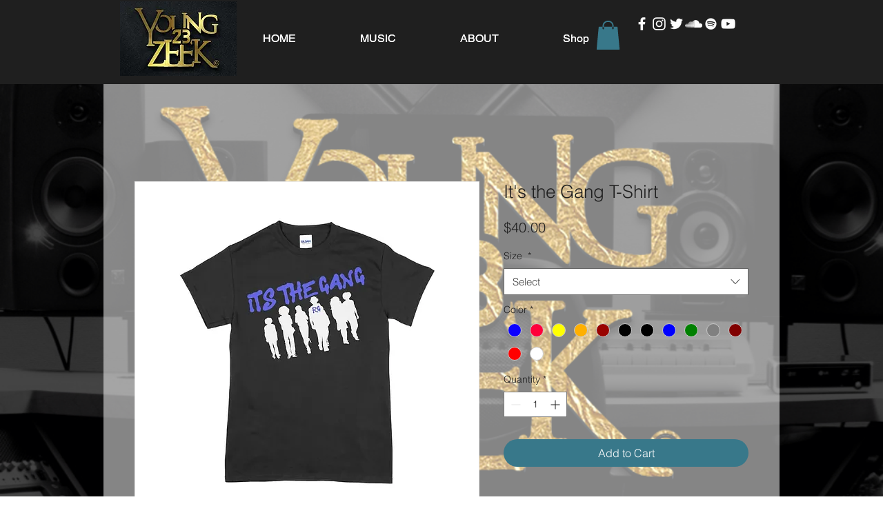

--- FILE ---
content_type: text/html; charset=utf-8
request_url: https://accounts.google.com/o/oauth2/postmessageRelay?parent=https%3A%2F%2Fstatic.parastorage.com&jsh=m%3B%2F_%2Fscs%2Fabc-static%2F_%2Fjs%2Fk%3Dgapi.lb.en.2kN9-TZiXrM.O%2Fd%3D1%2Frs%3DAHpOoo_B4hu0FeWRuWHfxnZ3V0WubwN7Qw%2Fm%3D__features__
body_size: 165
content:
<!DOCTYPE html><html><head><title></title><meta http-equiv="content-type" content="text/html; charset=utf-8"><meta http-equiv="X-UA-Compatible" content="IE=edge"><meta name="viewport" content="width=device-width, initial-scale=1, minimum-scale=1, maximum-scale=1, user-scalable=0"><script src='https://ssl.gstatic.com/accounts/o/2580342461-postmessagerelay.js' nonce="LQuRjzFgihVOZjhkwIrkIw"></script></head><body><script type="text/javascript" src="https://apis.google.com/js/rpc:shindig_random.js?onload=init" nonce="LQuRjzFgihVOZjhkwIrkIw"></script></body></html>